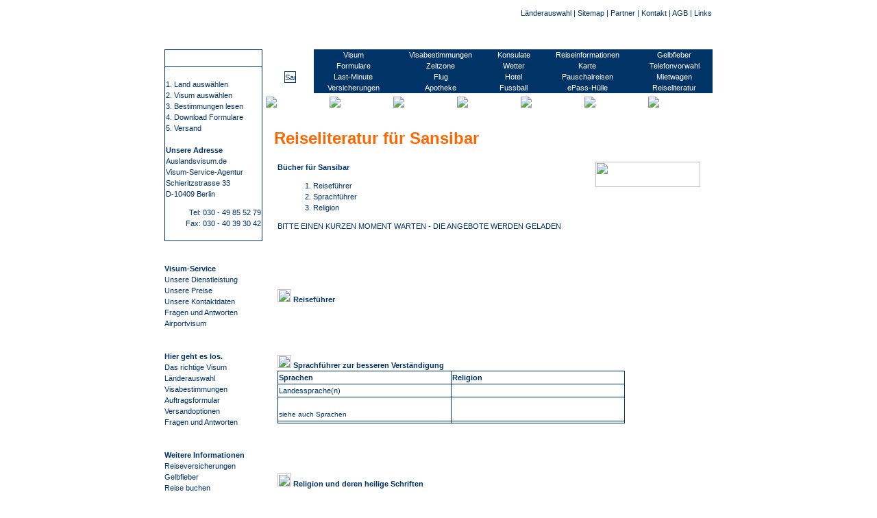

--- FILE ---
content_type: text/html
request_url: http://www.auslandsvisum.de/reiseliteratur/sansibar
body_size: 37359
content:

<!DOCTYPE HTML PUBLIC "-//W3C//DTD HTML 4.01 Transitional//EN">
<html>
<head>
	<title>Auslandsvisum.de - Reiseliteratur f&uuml;r Sansibar</title>
	<base href="http://www.auslandsvisum.de">

	<link rel="stylesheet" type="text/css" href="./auslandsvisum.css">
	<link rel="shortcut icon" href="./auslandsvisum.ico">
		<meta http-equiv="Content-Type" content="text/html; charset=iso-8859-1" />
		<meta name="copyright" content="(c) 2008 by auslandsvisum.de" />
		<meta name="description" content="AUSLANDSVISUM.de Wir nehmen Ihnen den gesamten Prozess der Visum-Beschaffung ab. Bei uns finden Sie alle Informationen, Formulare der Konsulate von mehr als 250 Staaten, wie China, Russland, Indien." />
		<meta name="keywords" content="Visum, Visa, Antragsformular, Formulare, Visumantrag, Visumservice, Einreisebestimmungen, Reise, Ausland, Reisepass, Botschaft, Konsulat, Businessvisum, Businessvisa, Touristik, Touristenvisum, Touristenvisa, Afghanistan, Ägypten, Algerien, Angola, Äquatorialguinea, Aserbaidschan, Äthiopien, Australien, Benin, Bhutan, Burkina Faso, Belarus, Burundi, China, Elfenbeinküste, Eritrea, Gabun, Ghana, Guinea Bissau, Indien, Indonesien, Irak, Iran, Jemen, Jordanien, Kambodscha, Kamerun, Kap Verde, Kasachstan, Kenia, Kirgisistan, Kongo, Kuba, Laos, Liberia, Libyen, Mali, Mongolei, Myanmar, Nepal, Niger,  Pakistan, Russland, São Tomé und Príncipe, Saudi-Arabien, Sierra Leone, Sudan, Syrien, Tadschikistan, Taiwan, Tansania, Togo, Tschad, Turkmenistan, Usbekistan, Vietnam, Zentralafrika, Katar, Kolumbien, Lesotho, Swasiland, Venezuela, Westsahara, Armenien, Bahrain, Bangladesch, Weißrussland, Botsuana, Brunei, Libanon, Marokko, Mosambik, Philippinen, Sambia, Simbabwe, Sri Lanka, Thailand, Uganda" />
		<meta name="http-equiv" content="Visum, Visa, Antragsformular, Formulare, Visumantrag, Visumservice, Einreisebestimmungen, Reise, Ausland, Reisepass, Botschaft, Konsulat, Businessvisum, Businessvisa, Touristik, Touristenvisum, Touristenvisa, Afghanistan, Ägypten, Algerien, Angola, Äquatorialguinea, Aserbaidschan, Äthiopien, Australien, Benin, Bhutan, Burkina Faso, Belarus, Burundi, China, Elfenbeinküste, Eritrea, Gabun, Ghana, Guinea Bissau, Indien, Indonesien, Irak, Iran, Jemen, Jordanien, Kambodscha, Kamerun, Kap Verde, Kasachstan, Kenia, Kirgisistan, Kongo, Kuba, Laos, Liberia, Libyen, Mali, Mongolei, Myanmar, Nepal, Niger,  Pakistan, Russland, São Tomé und Príncipe, Saudi-Arabien, Sierra Leone, Sudan, Syrien, Tadschikistan, Taiwan, Tansania, Togo, Tschad, Turkmenistan, Usbekistan, Vietnam, Zentralafrika, Katar, Kolumbien, Lesotho, Swasiland, Venezuela, Westsahara, Armenien, Bahrain, Bangladesch, Weißrussland, Botsuana, Brunei, Libanon, Marokko, Mosambik, Philippinen, Sambia, Simbabwe, Sri Lanka, Thailand, Uganda" />
		<meta name="author" content="Christopher Beplat" />
		<meta name="publisher" content="auslandsvisum.de" />
		<meta name="page-topic" content="Reise Tourismus Visum" />
		<meta name="page-type" content="Information, Anleitung" />
		<meta name="audience" content="Erwachsene, Experten, Studenten" />
		<meta http-equiv="content-language" content="de" />
		<meta name="robots" content="INDEX,FOLLOW" />
	<script language="JavaScript">
		<!--
		function popup2(name,settings){
			window.open('',name,settings);
		}	
		
		function popup(URL) {
			day = new Date();
			id = day.getTime();
			eval("page" + id + " = window.open('popup.php?id=" + URL + "', '" + id + "', 'toolbar=0,scrollbars=1,location=0,statusbar=0,menubar=0,resizable=0,width=669,height=389,left=300,top=200');");
		} 
		
		function format(valeur) {
			var deci=Math.round( Math.pow(10,2)*(Math.abs(valeur)-Math.floor(Math.abs(valeur)))) ; 
			var val=Math.floor(Math.abs(valeur));
			
			var val_format=val+"";
			var nb=val_format.length;
			for (var i=1;i<4;i++) {
				if (val>=Math.pow(10,(3*i))) {					
					val_format=val_format.substring(0,nb-(3*i))+"."+val_format.substring(nb-(3*i))
				}
			}
			
			var decim=""; 
			for (var j=0;j<(2-deci.toString().length);j++) {decim+="0";}
			deci=decim+deci.toString();
		
			val_format=val_format+","+deci;
			
			if (parseFloat(valeur)<0) {val_format="-"+val_format;}
			
			return val_format;
		}		
		//-->
	</script>
    
    <style type="text/css">
<!--
.Stil22 {
	color: #FFFFFF;
	font-size: 1px;
}
.Stil23 {
	color: #FFFFFF;
	font-weight: bold;
}
.Stil24 {color: #FFFFFF}
.Stil25 {color: #FF6600}
.Stil26 {color: #ff6600}
.Stil27 {color: green}

-->
    </style>
</head>
<body >
<div id="wrapper">
	<div id="logo">
	<table width="100%" border="0" cellpadding="1" cellspacing="0">
        <tr>
          <td width="57%"><a href="index.php"><img src="images/logo.jpg" border="0" alt="" align="bottom"></a></td>
          <td width="43%"><div align="right"><a href="/visumpflicht.php" target="_self"> L&auml;nderauswahl</a> | <a href="/sitemap.php" target="_self">Sitemap</a> | <a href="/partner.php">Partner</a> | <a href="/kontakt.php">Kontakt</a> | <a href="/agb.php">AGB</a> | <a href="/links.php">Links</a> <br>
          </div></td>
        </tr>
      </table>
		<div style="float:left"><p align="left" class="Stil22">Wir f&uuml;hren Sie sicher, &uuml;bersichtlich und bequem zu Ihrem Visum. Sie erfahren alles rund um die Visabestimmungen und Einreisebestimmungen Ihres Ziellandes. Wir beschaffen Visa f&uuml;r mehr als 100 Staaten, wie z.B. China, Russland oder Indien. Bei uns finden Sie alle Informationen und Formulare zu den Antr&auml;gen. Kontaktdaten zu den Konsulaten und Botschaften. Informationen zu Impfungen/ Gelbfieberimpfpflicht. Informationen zu Auslandsreisekrankenversicherung. Wir nehmen Ihnen den gesamten Prozess der Visum- Beschaffung ab. Die Visum-Beschaffung durch auslandsvisum.de ist einfach, sicher und g&uuml;nstig! F&uuml;r Gesch&auml;ftsreisende und Touristen. Pers&ouml;nlicher Transfer der Unterlagen und P&auml;sse zu den Botschaften und Konsulaten. Sicherer und g&uuml;nstiger Transfer zur&uuml;ck in Kundenhand. Hilfestellung beim Ausf&uuml;llen der Visa- Antr&auml;ge. Einweisung in die Komplettierung der Reiseunterlagen. Umfassende, kompetente Beratung. Alle g&auml;ngigen Visum-Typen, Touristenvisum/ Besuchervisum, Gesch&auml;ftsvisum/ Businessvisum, Transitvisum, Studentenvisum, Arbeitsvisum/ Montagevisum, Pressevisum
		</div>
		<div style="float:right">
<!-- BEGINN des zanox-affiliate HTML-Code -->
<!-- ( Der HTML-Code darf im Sinne der einwandfreien Funktionalität nicht verändert werden! ) -->
<!--<a href="http://www.zanox-affiliate.de/ppc/?8537220C574160901T"><img src="http://www.zanox-affiliate.de/ppv/?8537220C574160901" align="bottom" width="468" height="60" border="0" hspace="1" alt="Opodo.de - und die Reise beginnt"></a>
<!-- ENDE des zanox-affiliate HTML-Code -->
		</div>
</div>
	<div class="spacer"></div>
	<div>
		<table width="100%" cellpadding="0" cellspacing="0" border="0">
			<tr>
				<td width="143" valign="top">
					<div>
					  <ul>
	   		                 <li>   		                     
	   		                   <table border="0" cellpadding="1" cellspacing="1" bgcolor="#003366">
                                 <tr bgcolor="#ffffff">
                                   <td height="24" background="/images/header2/blank.jpg"><div align="center" class="Stil23">So funktioniert es </div></td>
                                 </tr>
                                 <tr bgcolor="#ffffff">
                                   <td width="166"><ul>
                                       <li>&nbsp;</li>
                                       <li><a href="visumpflicht.php">1. Land ausw&auml;hlen</a></li>
                                       <li><a href="visumpflicht.php">2. Visum ausw&auml;hlen</a></li>
                                       <li><a href="visumpflicht.php">3. Bestimmungen lesen </a></li>
                                       <li><a href="visumpflicht.php">4. Download Formulare</a></li>
                                       <li><a href="visumpflicht.php">5. Versand</a></li>
                                       <li>&nbsp;</li>
                                       <li><strong>Unsere Adresse</strong></li>
                                       <li><a href="kontakt.php" target="_self">Auslandsvisum.de</a></li>
                                       <li><a href="kontakt.php" target="_self">Visum-Service-Agentur</a></li>
                                       <li><a href="kontakt.php" target="_self">Schieritzstrasse 33</a></li>
                                       <li><a href="kontakt.php" target="_self">D-10409 Berlin</a></li>
                                     </ul>
                                     <p align="right"><a href="kontakt.php" target="_self">                                       Tel: 030 - 49 85 52 79<br>
          Fax: 030 - 40 39 30 42</a><br>
          <br>
                                     </p>
                                   </td>
                                 </tr>
                               </table>
	                    </li>
	   		                 <li>&nbsp;</li><li>&nbsp;</li>
	                  </ul>
						<ul>
						  <li><a href="dienstleistung.php" target="_self"><b>Visum-Service</b></a></li>
						  <li><a href="dienstleistung.php" target="_self">Unsere Dienstleistung </a></li>
						  <li><a href="preise.php" target="_self">Unsere Preise </a></li>
						  <li><a href="kontakt.php" target="_self">Unsere Kontaktdaten</a></li>
						  <li><a href="faq.php" target="_self">Fragen und Antworten</a></li>
						  <li><a href="http://www.airportvisum.de">Airportvisum</a>&nbsp;</li>
					      <li>&nbsp;</li><li>&nbsp;</li>
						</ul>
						<ul>
                          <li><a href="/visumpflicht.php" target="_self"><b>Hier geht es los. </b></a></li>
                          <li><a href="visaarten.php" target="_self">Das richtige Visum </a></li>
                          <li><a href="visumpflicht.php" target="_self" class="navsub2text">L&auml;nderauswahl</a></li>
                          <li><a href="einreisebestimmungen.php" target="_self">Visabestimmungen</a></li>
                          <li><a href="auftrag.php" target="_self">Auftragsformular</a></li>
                          <li><a href="versand.php" target="_self">Versandoptionen</a></li>
                          <li><a href="faq.php" target="_self">Fragen und Antworten</a>&nbsp;</li>
					      <li>&nbsp;</li><li>&nbsp;</li>
					  </ul>
						<ul>
						  <li><strong>Weitere Informationen</strong></li>
						  <li><a href="krankenversicherung.php" target="_self" class="navsub2text">Reiseversicherungen</a></li>
						  <li><a href="gelbfieberimpfung.php" target="_self">Gelbfieber</a></li>
						  <li><a href="preisvergleich.php" target="_self">Reise buchen </a></li>
						  <li> <a href="laender.php" target="_self">L&auml;nderinformationen</a></li>
					      <li>&nbsp;</li>
						  <li>&nbsp;</li>
             			  <li><b><a href="konsulate/a-z" target="_self">Alle Botschaften <br>und Konsulate</a></b></li>
             			  <li><a href="konsulate/a-z" target="_self">a) Vertretungen A-Z</a></li>
             			  <li><a href="konsulate/kontinente" target="_self">b) Nach Kontinenten</a></li>
             			  <li>&nbsp;</li>
					      <li>&nbsp;</li>
					  </ul>
						<ul>
						  <li>
						    <table border="0" cellpadding="1" cellspacing="1" bgcolor="#003366">
                              <tr bgcolor="#ffffff">
                                <td height="24" background="/images/header2/blank.jpg" bgcolor="#FFFFFF"><div align="center" class="Stil23">Schnellstart</div></td>
                              </tr>
                              <tr bgcolor="#ffffff">
                                <td width="166" bgcolor="#ffffff"><ul>
                                    <li>
                                      <div align="center"><strong>Top 5 Welt </strong></div>
                                    </li>
                                    <li>
                                      <div align="center"><a href="visum/China" target="_self">Visum China</a></div>
                                    </li>
                                    <li>
                                      <div align="center"><a href="visum/Indien" target="_self">Visum Indien</a></div>
                                    </li>
                                    <li>
                                      <div align="center"><a href="visum/Russland" target="_self">Visum Russland</a></div>
                                      <div align="center"><a href="visum/Belarus" target="_self">Visum Belarus </a></div>
                                      <div align="center"><a href="visum/Australien" target="_self">Visum Australien </a></div>
                                    </li>
                                    <li>&nbsp;</li>
                                    <li>
                                      <div align="center"><strong>Top 5 Afrika</strong></div>
                                    </li>
                                    <li>
                                      <div align="center"><a href="visum/Aegypten" target="_self">Visum &Auml;gypten</a></div>
                                    </li>
                                    <li>
                                      <div align="center"><a href="visum/Angola" target="_self">Visum Angola</a></div>
                                      <div align="center"><a href="visum/Ghana" target="_self">Visum Ghana</a></div>
                                    </li>
                                    <li>
                                        <div align="center"><a href="visum/Kongo" target="_self">Visum Kongo </a></div>
                                      <div align="center"><a href="visum/Sudan" target="_self">Visum Sudan </a></div>
                                    </li>
                                    <li>&nbsp;</li>
                                    <li>
                                      <div align="center"><strong>Top 5 Asien</strong>
                                          <div align="center">
                                            <div align="center"></div>
                                          </div>
                                      </div>
                                    </li>
                                    <li>
                                      <div align="center">
                                        <div align="center"><a href="visum/Thailand" target="_self">Visum Thailand </a></div>
                                      </div>
                                    </li>
                                    <li>
                                      <div align="center"><a href="visum/Vietnam" target="_self">Visum Vietnam </a></div>
                                      <div align="center"><a href="visum/Indonesien" target="_self">Visum Indonesien </a></div>
                                      <div align="center"><a href="visum/Kasachstan" target="_self">Visum Kasachstan </a></div>
                                    </li>
                                    <li>
                                      <div align="center"><a href="visum/Usbekistan" target="_self">Visum Usbekistan </a></div>
                                    </li>
                                    <li>&nbsp;</li>
                                    <li>
                                      <div align="center" class="Stil25"><a href="visumpflicht.php" target="_self" class="Stil26">Alle anderen L&auml;nder und Visa finden Sie<strong> hier</strong> </a></div>
                                    </li>
							    </ul></td>
                              </tr>
                            </table>
					      </li>
						  <li>&nbsp;</li>
						  <li>&nbsp;</li>
				          <li>
				            <div align="center"><img src="/images/auslandsvisum_logo.jpg" width="23" height="43"></div>
				          </li>
					      <li>&nbsp;</li>
					  </ul>
					  <ul><li>&nbsp;</li>
             			  <li><img src="/images1/349_opodologo_120x32_72dpi.gif" width="120" height="60" border="1">&nbsp;</li>
             			  <li><STRONG>Reisebuchungen &amp; Reiseliteratur</STRONG></li>
             			  <li><a href="flug.php"> Flug buchen</a></li>
             			  <li><a href="hotel.php">Hotel buchen</a></li>
             			  <li><a href="mietwagen.php">Mietwagen buchen</a></li>
             			  <li><a href="pauschalreisen.php">Pauschalreise buchen</a></li>
             			  <li><a href="reisefuehrer.php">Reisef&uuml;hrer kaufen</a></li>
             			  <li>&nbsp;</li>
             			  <li>&nbsp;</li>
					  </ul>
						<table border="0" cellpadding="1" cellspacing="1" bgcolor="#003366">
                          <tr bgcolor="#ffffff">
                            <td height="24" background="/images/header2/blank.jpg" bgcolor="#003366"><div align="center" class="Stil23">Reiseb&uuml;ros</div></td>
                          </tr>
                          <tr bgcolor="#ffffff">
                            <td width="166" bgcolor="#ffffff"><ul>
                                <li>Werden Sie unser Partner. </li>
                                <li></li>
                                <li>Fragen Sie nach unserem </li>
                                <li class="navsub2text">Agenturvertrag. </li>
                                <li class="navsub2text">
                                  <div align="right"><strong><a href="kontakt.php" target="_self">mehr</a></strong> </div>
                                </li>
                            </ul></td>
                          </tr>
                        </table>
						<ul>
						  <li>&nbsp;</li>
						  <li>&nbsp;</li>
					      <li>
					        <div align="center"><img src="/images/auslandsvisum_logo.jpg" width="23" height="43"></div>
				          </li>
					      <li>&nbsp;</li>
					  </ul>
						<ul>
                          <li> &nbsp;</li>
                          <li><img src="/images1/hansemerkur/hansemerkur.gif" width="120" height="60" border="1"><br>
                              <span class="Stil27">F&uuml;r russische Visa <br>
  akkreditierte Versicherung</span></li>
                          <li> &nbsp;</li>
                          <li><strong>Auslandsreise</strong><strong>-<br>
    krankenversicherung</strong>&nbsp;</li>
					  </ul>
						<ul>
                          <li><a href="auslandskrankenversicherung.php" target="_self">Einmalige Versicherung </a></li>
                          <li><a href="jahresversicherung.php" target="_self">1-Jahresversicherung</a></li>
                          <li><a href="langzeit.php" target="_self">Langzeit bis 5 Jahre </a></li>
                          <li><a href="aupairs.php" target="_self">Au Pairs und Studenten</a></li>
					      <li>&nbsp;</li><li>&nbsp;</li>
					  </ul>
						<ul>
                          <li><strong>Weitere Reiseversicherungen </strong></li>
                          <li><a href="reiseschutzeuropa.php" target="_self">Reiseschutz Europa</a></li>
                          <li><a href="reiseschutzwelt.php" target="_self">Reiseschutz Weltweit</a></li>
                          <li><a href="rrkv.php" target="_self">Reiser&uuml;cktritts-<br>
                          versicherung</a></li>
                          <li><a href="sicherheitspakete.php" target="_self">Sicherheitspakete <br>
                          f&uuml;r Ausl&auml;nder</a></li>
					      <li>&nbsp;</li><li>&nbsp;</li>
                      </ul>
						<p align="center"><img src="/images/auslandsvisum_logo.jpg" width="23" height="43"></p>
						<ul>
						  <li>&nbsp;</li>
					      <li>&nbsp;</li>
					      <li><strong><a href="gelbfieberimpfung.php" target="_self"></a>Gesundheits-<br>
					        informationen</strong></li>
					      <li><a href="impfungen.php" target="_self">Impfungen</a></li>
					      <li><a href="gelbfieberimpfung.php" target="_self">Gelbfieber WHO</a></li>
					      <li><a href="mueckenschutz.php" target="_self">M&uuml;ckenschutz</a></li>
					      <li><a href="reiseapotheke.php" target="_self">Reiseapotheke</a></li>
					      <li><a href="aids.php" target="_self">HIV und AIDS</a></li>
					      <li>&nbsp;</li>
					      <li>&nbsp;</li>
					  </ul>
						<ul>
                          <li> <a href="laender.php" target="_self"><strong>L&auml;nderinformationen</strong></a></li>
                          <li> <a href="laender.php" target="_self">allgemein</a></li>
                          <li><a href="fussball.php" target="_self">Fussball </a></li>
                          <li><a href="berge.php"> Berge der Welt</a></li>
                          <li><a href="fluesse.php">Fl&uuml;sse der Welt</a></li>
                          <li><a href="gebaeude.php">Geb&auml;ude der Welt</a></li>
                          <li><a href="sprachen.php">Sprachen der Welt</a></li>
                          <li><a href="sprachen2.php">Sprachen der L&auml;nder</a></li>
                          <li><a href="vorwahl_europa.php"> Vorwahlen Europa</a></li>
                          <li><a href="vorwahl_welt.php">Vorwahlen Weltweit</a></li>
                          <li><a href="zeitzonen.php">Zeitzone</a>&nbsp;</li>
				      </ul>
						<p align="center">&nbsp;</p>
					      <li>&nbsp;</li>
						  <li>&nbsp;</li>
				  </div>
				</td>
				<td width="5"><img src="./images/spacer.gif" width="1" height="1" border="0"></td>
				<td width="652" valign="top">
					<table width="100%" align="left" cellpadding="0" cellspacing="0" border="0">
						<tr><td width="652" valign="top">
							<table width="100%" cellpadding="0" cellspacing="0" border="0">
																		 
								<tr>
									<td colspan="3" height="24" class="navsub1">
				                <table width="100%" height="100%" cellpadding="0" cellspacing="0" border="0">
                                <tr>
                                    <td class="navsub1">Sansibar</td>
                                    <td class="navsub2"><a href="visum/sansibar" class="navsub2text Stil24" >Visum</a></td>
                                    <td class="navsub2"><a href="einreisebestimmungen/sansibar" class="navsub2text Stil24" >Visabestimmungen</a>
                                    <td class="navsub2"><a href="konsulate/sansibar" class="navsub2text Stil24" >Konsulate</a></td>
                                    <td class="navsub2"><a href="land/sansibar" class="navsub2text Stil24" >Reiseinformationen</a></td>
                                    <td class="navsub2"><a href="gelbfieber/sansibar" class="navsub2text Stil24" >Gelbfieber</a></td>
                                  </tr>
								  				                  <tr>
                                    <td rowspan="3"><div align="center">
                                      <p><br>
                                      <img src="flagge/sansibar.png" alt="Sansibar" name="center" height="15" border="1" align="absmiddle" id="top"></p>
                                      </div></td>
                                    <td class="navsub2"><a href="visum-formular/sansibar" class="navsub2text Stil24" >Formulare</a></td>	
                                    <td class="navsub2"><a href="zeitzone/sansibar" class="navsub2text Stil24" >Zeitzone</a></td>
                                    <td class="navsub2"><a href="wetter/sansibar" class="navsub2text Stil24" >Wetter</a>
                                    <td class="navsub2"><a href="karte/sansibar" class="navsub2text Stil24" >Karte</a></td>
                                    <td class="navsub2"><a href="telefon-vorwahl/sansibar" class="navsub2text Stil24" >Telefonvorwahl</a>
			                      </tr>
                                  <tr>
                                    <td class="navsub2"><a href="last-minute-angebote/sansibar" class="navsub2text Stil24" >Last-Minute</a></td>
                                    <td class="navsub2"><a href="flug-angebote/sansibar" class="navsub2text Stil24" >Flug</a></td>
                                    <td class="navsub2"><a href="hotel-angebote/sansibar" class="navsub2text Stil24" >Hotel</a></td>
                                    <td class="navsub2"><a href="pauschalreise-angebot/sansibar" class="navsub2text Stil24" >Pauschalreisen</a></td>
                                    <td class="navsub2"><a href="mietwagen-angebot/sansibar" class="navsub2text Stil24" >Mietwagen</a></td>
                                  </tr>
                                  <tr>
                                    <td class="navsub2"><a href="versicherungen/sansibar" class="navsub2text Stil24" >Versicherungen</a></td>
                                    <td class="navsub2"><a href="reiseapotheke/sansibar" class="navsub2text Stil24" >Apotheke</a></td>
                                    <td class="navsub2"><a href="fussball/sansibar" class="navsub2text Stil24" >Fussball</a></td>	
                                    <td class="navsub2"><a href="epass_schutzhuelle/sansibar" class="navsub2text Stil24" >ePass-H&uuml;lle</a></td>
                                    <td class="navsub2"><a href="reiseliteratur/sansibar" class="navsub2text Stil24" style="font-weight=bold">Reiseliteratur</a></td>
                                  </tr>
                                </table>
				                </td>
								</tr>
								<tr><td colspan="3" height="5"><img src="./images/spacer.gif" width="1" height="1" border="0"></td> </tr>
																<tr>
									<td width="652" colspan="3">
										<table width="100%" cellpadding="0" cellspacing="0" border="0">
											<tr>
												<td><a href="./" class="td" target="_self"><img src="./images/arrow_start.gif" border="0"></a></td>
												<td><a href="./" class="td" target="_self"><img src="./images/arrow_land.gif" border="0"></a></td>
												<td><a href="./" class="td" target="_self"><img src="./images/arrow_visum.gif" border="0"></a></td>
												<td><a href="./" class="td" target="_self"><img src="./images/arrow_unterlagen.gif" border="0"></a></td>
												<td><a href="./" class="td" target="_self"><img src="./images/arrow_versand.gif" border="0"></a></td>
												<td><a href="./" class="td" target="_self"><img src="./images/arrow_gutereise.gif" border="0"></a></td>
												<td><a href="./" class="td" target="_self"><img src="./images/arrow_end.gif" border="0"></a></td>
											</tr>
										</table>
									</td>
								</tr>																				
								<tr>
									<td width="5" height="100%"><img src="./images/content_left.gif" width="5" height="100%" border="0"></td>
									<td width="642" valign="top" class="bgborder">							
										<table width="642" cellpadding="0" cellspacing="0" border="0" background="images/Untitled-12.gif">											
											<tr><td width="642" class="bgcenter" height="376" valign="top">
												<table width="100%" cellpadding="0" cellspacing="0" border="0">
													<tr>
														<td width="7"><img src="./images/spacer.gif" width="1" height="1" border="0"></td>		
														<td width="628" height="520">
                                                          <p align="left">&nbsp;</p>
<style type="text/css">
<!--
.Stil2 {font-size: 10px}
-->
</style>

<div id="title">Reiseliteratur für Sansibar</div>
	<div id="content"><div id="flag">
	  <p align="right"><img src="images1/amazon/amazon.gif" width="153" height="37"></p>
    </div>
  <p><a href="#fakten"><strong>B&uuml;cher f&uuml;r Sansibar</strong></a></p>
	<ol>
      <li><a href="#rf">1. Reiseführer</a></li>
      <li><a href="#spf">2. Sprachführer</a></li>
      <li><a href="#rel">3. Religion</a></li>
    </ol>
    <p>BITTE EINEN KURZEN MOMENT WARTEN - DIE ANGEBOTE WERDEN GELADEN </p>
</div></div>
      <p></p>
	  <div id="content"><p></p></div>
<div id="content">    
  		  <p><a><img src="images/button_pfeile.gif" name="rf" width="20" height="19" id="rf"><strong> Reisef&uuml;hrer </strong></a></p>
	    </div>
      <p></p>
	  <div id="content"><p></p></div>
<div id="content">    <a><img src="images/button_pfeile.gif" name="spf" width="20" height="19" id="spf"><strong> Sprachf&uuml;hrer zur besseren Verst&auml;ndigung </strong></a> <br>
      <table width="507" border="0" cellpadding="1" cellspacing="1" bgcolor="#003366" id="#fakten">
        <tr bgcolor="#ffffff">
          <td><strong>Sprachen</strong></td>
          <td><strong>Religion</strong></td>
        </tr>
        <tr bgcolor="#ffffff">
          <td width="250">Landessprache(n)</td>
          <td width="250"></td>
        </tr>
        <tr bgcolor="#ffffff">
          <td><span class="Stil2"><a href="sprachen2.php"> <br>
          siehe auch Sprachen</a> </span></td>
          <td>&nbsp;</td>
        </tr>
        <tr bgcolor="#ffffff">
          <td align="center"></td>
          <td align="center"></td>
        </tr>
      </table>
</div>
      <p></p>
	  <div id="content"><p></p></div>
<div id="content">    <p><a><img src="images/button_pfeile.gif" name="rel" width="20" height="19" id="rel"><strong> Religion und deren heilige Schriften </strong></a></p>
      <p></p>
<p></p></div>
</div>
</div>


														</td>
														<style type="text/css">
<!--
.Stil1 {
	font-family: Verdana;
	font-size: 10px;
}
.Stil39 {font-family: Verdana;
	font-size: 9px;
	color: #333333;
}
-->
                                                        </style>
														
														<td width="7"><img src="./images/spacer.gif" width="1" height="1" border="0"></td>	
													</tr>	
												</table>
											</td></tr>										
										</table>
									</td>	
									<td width="5" height="100%"><img src="./images/content_right.gif" width="5" height="100%" border="0"></td>
								</tr>
								<tr><td width="652" colspan="3" height="12"><img src="./images/content_bottom.gif" width="652" height="12" border="0"></td></tr>
							</table>									
						</td></tr>					
					</table>
				</td>
			</tr>
		</table>
	</div>
	<div class="spacer"></div>					
	<div id="footer">
		<div class="footerlinks">
			<a href="dienstleistung.php">&Uuml;ber Uns</a>&nbsp; - 
			<a href="feedback.php">Kundenfeedback</a>&nbsp; - 
			<a href="agb.php">AGB</a>&nbsp; - 
			<a href="impressum.php">Impressum</a>&nbsp; - 
			<a href="kontakt.php">Kontakt</a>&nbsp; - 
			<a href="links.php">Links</a>&nbsp; - 
		<a href="sitemap.php">Sitemap</a>		</div>
	</div>
	<div id="favorites">
		<p><a href="javascript:window.external.AddFavorite(location.href,document.title)"><img src="/auslandsvisum2.png" width="20" height="20" border="0">Favoriten</a> 
		    <a rel="nofollow" href="http://www.mister-wong.de/index.php?action=addurl&amp;bm_description=Auslandsvisum Visum Visa Konsulat Konsulate;bm_url=http://www.auslandsvisum.de" title="Diese Seite zu Mister Wong hinzuf&uuml;gen" target="_blank"><img src="/bookmarks/wongit.png" alt="Wong" width="19" height="19" border="0" />Mister-Wong </a>
		    <a rel="nofollow" href="http://myweb.yahoo.com/myresults/bookmarklet?t=Auslandsvisum&ei=UTF&u=http://www.auslandsvisum.de" title="Diese Seite zu Yahoo! hinzuf&uuml;gen" target="_blank"><img src="/bookmarks/yahoo.png" alt="Yahoo!" width="19" height="19" border="0" />Yahoo </a>
		    <a href="http://www.google.com/" title="Bookmark bei: Google" target="_blank" onClick="window.open('http://www.google.com/bookmarks/mark?op=add&amp;hl=de&amp;bkmk='+encodeURIComponent(location.href)+'&amp;annotation=&amp;labels=&amp;title='+encodeURIComponent(document.title));return false;" rel="nofollow" ><img src="/bookmarks/google.gif" alt="Bookmark bei: Google" name="Google" width="20" height="20" border="0" id="Google" style="padding-bottom:1px;">Google</a> 
		    <a rel="nofollow" href="http://linkarena.com/bookmarks/addlink/?url=http://www.auslandsvisum.de&title=Auslandsvisum&desc=Auslandsvisum.de%20-%20Der%20offizielle%20Visumservice%20fuer%20ihre%20Auslandsreise&tags=visum;konsulate;visumagentur;visumservice;%20"><img src="/bookmarks/linkarena.gif" width="19" height="19" border="0">Linkarena </a>
		    <a href="http://yigg.de/" title="Bookmark bei: Yigg" target="_blank" onClick="window.open('http://yigg.de/neu?exturl='+encodeURIComponent(location.href));return false" rel="nofollow" ><img src="/bookmarks/yigg.gif" alt="Bookmark bei: Yigg" name="Yigg" width="20" height="20" border="0" id="Yigg" style="padding-bottom:1px;">Yigg </a>
		    <a rel="nofollow" href="http://del.icio.us/post?v=4&noui&jump=close&amp;title=Auslandsvisum&amp;url=http://www.auslandsvisum.de" title="Diese Seite zu del.icio.us hinzuf&uuml;gen" target="_blank"> <img src="/bookmarks/del.png" alt="delicious" width="19" height="19" border="0" />del.icio.us</a> 
		    <a href="links.php" target="_self"><img src="/images/button_pfeile.gif" width="20" height="19" border="0"> weitere</a>
</p>
		<p align="left" class="Stil39"><strong>Haftung f&uuml;r Inhalte</strong></p>
		<p align="left" class="Stil39">Die Inhalte unserer Seiten wurden mit gr&ouml;&szlig;ter Sorgfalt erstellt. F&uuml;r die Richtigkeit, Vollst&auml;ndigkeit und Aktualit&auml;t der Inhalte k&ouml;nnen wir jedoch keine Gew&auml;hr &uuml;bernehmen.</p>
		<p align="left" class="Stil39">Als Diensteanbieter sind wir gem&auml;&szlig; &sect; 7 Abs.1 TMG f&uuml;r eigene Inhalte auf diesen Seiten nach den allgemeinen Gesetzen verantwortlich. Nach &sect;&sect; 8 bis 10 TMG sind wir als Diensteanbieter jedoch nicht verpflichtet, &uuml;bermittelte oder gespeicherte fremde Informationen zu &uuml;berwachen oder nach Umst&auml;nden zu forschen, die auf eine rechtswidrige T&auml;tigkeit hinweisen. Verpflichtungen zur Entfernung oder Sperrung der Nutzung von Informationen nach den allgemeinen Gesetzen bleiben hiervon unber&uuml;hrt. Eine diesbez&uuml;gliche Haftung ist jedoch erst ab dem Zeitpunkt der Kenntnis einer konkreten Rechtsverletzung m&ouml;glich. Bei bekannt werden von entsprechenden Rechtsverletzungen werden wir diese Inhalte umgehend entfernen.</p>
		<h3 align="left" class="Stil39">Haftung f&uuml;r Links</h3>
		<p align="left" class="Stil39">Unser Angebot enth&auml;lt Links zu externen Webseiten Dritter, auf deren Inhalte wir keinen Einfluss haben. Deshalb k&ouml;nnen wir f&uuml;r diese fremden Inhalte auch keine Gew&auml;hr &uuml;bernehmen. F&uuml;r die Inhalte der verlinkten Seiten ist stets der jeweilige Anbieter oder Betreiber der Seiten verantwortlich. Die verlinkten Seiten wurden zum Zeitpunkt der Verlinkung auf m&ouml;gliche Rechtsverst&ouml;&szlig;e &uuml;berpr&uuml;ft. Rechtswidrige Inhalte waren zum Zeitpunkt der Verlinkung nicht erkennbar. Eine permanente inhaltliche Kontrolle der verlinkten Seiten ist jedoch ohne konkrete Anhaltspunkte einer Rechtsverletzung nicht zumutbar. Bei bekannt werden von Rechtsverletzungen werden wir derartige Links umgehend entfernen.</p>
		<h3 align="left" class="Stil39">Urheberrecht</h3>
		<p align="left" class="Stil39">Die durch die Seitenbetreiber erstellten Inhalte und Werke auf diesen Seiten unterliegen dem deutschen Urheberrecht. Beitr&auml;ge Dritter sind als solche gekennzeichnet. Die Vervielf&auml;ltigung, Bearbeitung, Verbreitung und jede Art der Verwertung au&szlig;erhalb der Grenzen des Urheberrechtes bed&uuml;rfen der schriftlichen Zustimmung des jeweiligen Autors bzw. Erstellers. Downloads und Kopien dieser Seite sind nur f&uuml;r den privaten, nicht kommerziellen Gebrauch gestattet.</p>
		<p align="left" class="Stil39">Die Betreiber der Seiten sind bem&uuml;ht, stets die Urheberrechte anderer zu beachten bzw. auf selbst erstellte sowie lizenzfreie Werke zur&uuml;ckzugreifen.</p>
		<p align="left" class="Stil39">Wir r&auml;umen Besuchern jedoch das Recht ein, die Download-Dateien (pdf-Dokumente) die auf den Internetseiten bereitgestellt werden zu speichern und zu vervielf&auml;ltigen sofern die Urheberschaft in solchen Vervielf&auml;ltigungen ausdr&uuml;cklich gekennzeichnet wird. Jede gewerbliche Nutzung ist grunds&auml;tzlich untersagt. </p>
		<h3 align="left" class="Stil39">Datenschutz </h3>
		<p align="left" class="Stil39">Soweit auf unseren Seiten personenbezogene Daten (beispielsweise Name, Anschrift oder eMail-Adressen) erhoben werden, erfolgt dies soweit m&ouml;glich stets auf freiwilliger Basis. Die Nutzstets ohne Angabe personenbezogener Daten m&ouml;glich. </p>
		<p align="left" class="Stil39">Wir weisen darauf hin, dass die Daten&uuml;bertragung im Internet (z.B. bei der Kommunikation per E-Mail) Sicherheitsl&uuml;cken aufweisen kann. Ein l&uuml;ckenloser Schutz der Daten vor dem Zugriff durch Dritte ist nicht m&ouml;glich. </p>
		<p align="left" class="Stil39">Der Nutzung von im Rahmen der Impressumspflicht ver&ouml;ffentlichten Kontaktdaten durch Dritte zur &Uuml;bersendung von nicht ausdr&uuml;cklich angeforderter Werbung und Informationsmaterialien wird hiermit ausdr&uuml;cklich widersprochen. Die Betreiber der Seiten behalten sich ausdr&uuml;cklich rechtliche Schritte im Falle der unverlangten Zusendung von Werbeinformationen, etwa durch Spam-Mails, vor.</p>
		<p align="left" class="Stil39">Quelle: eRecht24.de - <a href="http://www.e-recht24.de">Rechtsberatung von Anwalt</a> S&ouml;ren Siebert</p>
		<p>&nbsp;	      </p>
	</div>
</div>		
</body>
</html>

--- FILE ---
content_type: text/css
request_url: http://www.auslandsvisum.de/auslandsvisum.css
body_size: 4727
content:
body{
	font-size: 11px;
	font-family: Verdana, Geneva, Arial, Helvetica, sans-serif;
	margin: 0 auto;
	text-align: center;
	width: 99%;
}

.bgborder{
	background-image: url(images/Untitled-12.gif);	
	background-repeat: repeat-x;
}

.bgcenter{
	background-image: url(images/content_map.gif);	
	background-repeat: no-repeat;
}

td{
	color: #003366;
	font-size: 11px;
	line-height: 150%;
	vertical-align: top;
}

a {
	color: #003366;
	text-decoration: none;
}

a:hover , a.price:hover {
	text-decoration: underline;
}
a.price {
	color: #ff6600;
	text-decoration: none;
	font-weight: bold;
}

span.small {
	font-size: 0.95em;
}

.error{
	color: #FF0000;
	font-weight: bold;	
}

.box{
	padding-left: 5px;
	height: 100%;
	padding-bottom: 10px;
	width: 199px;
	word-wrap: break-word;
	word-break: normal;
}
.boximage{
	float: left;
	padding-right: 10px;
}
.boxtitle{
	color: #ff6600;
	float: left;
	font-weight: bold;
}
.boxtext{
	clear: both;
}

.form{
	color: #003366;
	font-family: Verdana, Geneva, Arial, Helvetica, sans-serif;
	font-size: 11px;
	text-decoration: none;
	text-align: center;
	border-width: 1px;
	border-style: solid;	
	border-color: #ff6600;
}

form select{
	text-align: left;
}

.Stil22 {
	color: #FFFFFF;
	font-size: 1px;
}	

.cbig{
	font-size: 11px;
	color: #ff6600;
	font-weight: bold;
	text-align: center;
}

.cbig1{
	font-size: 11px;
	text-align: center;
	font-style: italic;
}

.csmall{
	font-size: 8px;
}

.dot{
	padding-top: 4px;
	text-align: center;
	vertical-align: top;
}

.li{
	list-style-image: url(images/content5_dot.gif);
	list-style-position: outside;		
}

.orange2{
	color: #ff6600;
	font-size: 12px;
}
.orange3{
	color: #ff6600;
	font-style: italic;
	text-align: right;
}

.middle{
	vertical-align: middle;
}

.navsub1{
	background-image: url(images/navsub1.gif);
	color: White;
	font-weight: bold;
	text-align: center;
}

.navsub2{
	background-color: #003366;
	color: #ffffff;
	text-align: center;
}


.navsub3{
	background-image: url(images/navsub3.gif);
	text-align: center;
}

.navsub2text{
	color: #003366;
}

.tt{
	border-style: dotted;
}

ul, li{
	margin: 0;
	padding: 0;
}

li{
list-style-type: none;
}

.margin{
	margin: 0px;
}

.spacer{
	font: 1px;
	height: 10px;
	width: 100%;
	clear: both;
}

#wrapper{
	font-size: 11px;
	margin: 0 auto;
	width: 800px;
	padding-bottom: 10px;
	padding-top: 10px;
}

#popup{
	background: url(images/content_map.gif) no-repeat top left;
	pfont-family: Verdana, Geneva, Arial, Helvetica, sans-serif;
	pfont-size: 11px;
	height: 100%;
	width: 100%;
}

#logo{
	text-align: left;
	height: 52px;
	width: 100%;
}

#flag{
	float: right;
}

#nav-menu{
	height: 24px;
	width: 100%;
	background-image: url(images/one.gif);
}

#nav-menu ul{
	list-style: none;
	padding: 0;
	margin: 0;
} 

#nav-menu li{
	color: White;
	float: left;
	font-size: 12px;
	font-weight: bold;
	width: 20%;
	margin: 0 0 0 0;
} 

#title{
	color: #ff6600;
	font-size: 24px;
	font-weight: bold;	
	padding-top: 10px;
	padding-bottom: 5px;
	font-family: Arial, Helvetica, sans-serif;
}

#contentt{
	background: url(images/content2_top.gif) no-repeat bottom left;
	height: 25px;
	position: relative;
}

#content{
	width: 617px;
	pheight: 100%;
	line-height: 150%;
	padding-top: 10px;
	padding-bottom: 10px;
	padding-left: 5px;
	padding-right: 5px;
	text-align: left;
	background-color: #fff;
}

contentv{
	height: 100%;
	width: 100%;
	line-height: 150%;
	padding: 5px 5px 5px 5px;
	text-align: left;
}

#contentb{
	background: url(images/content2_bottom.gif) no-repeat top left;
	height: 10px;
}

#footer{
	clear: both;
	color: #ffffff;
	background: url(images/footer.gif) no-repeat top left;
	height: 26px;
	padding-top: 6px;
	text-align: center;
	width: 100%;
}

#footer .footerlinks a{
	color: White;
	font-size: 11px;
	text-align: center;
	vertical-align: middle;
}

#favorites {
	margin-top: 10px;
	color: White;
	font-size: 10px;
	text-align: center;
	width: 100%
}

#errortext{
	color: #FF0000;
	font-weight: bold;	
}


.cmsSection {
	background-color: #FFFFFF;
	padding: 5px;
	margin: 10px 0;
	border-top-right-radius: 5px;
	border-bottom-right-radius: 5px;
}

.cmsSection h3 {
	background-image: url(/images/button_pfeile.gif);
	background-repeat: no-repeat;
	padding-top: 5px;
	padding-left: 30px;
}

.cmsSection p {
	padding-left: 30px;
}
	
.h-blue {
	background-color: transparent;
}

.h-blue h3 {
	background-image: none;
	background-color: #003366;
	color: #FFFFFF;
	border-radius: 5px;
	height: 25px;
	text-align: center;
	font-size: 14pt;
	font-weight: normal;
}

.cmsSection a {
	color: #FF6600;
	font-weight: bold;
}

a.download-pdf {
	display: block;
	background-image: url(/images/download_link.gif);
	background-repeat: no-repeat;
	padding-top: 25px;
	color: #ff6600;
}

